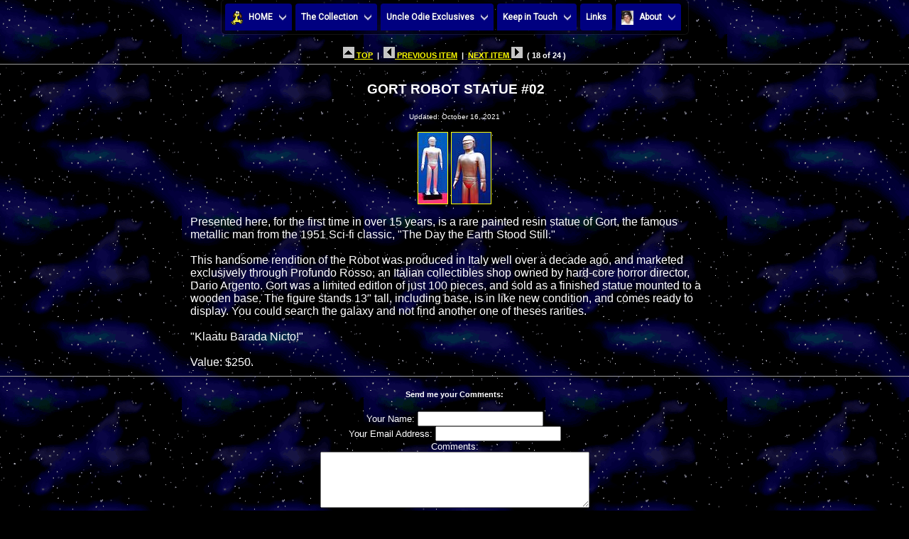

--- FILE ---
content_type: text/html
request_url: http://uncleodiescollectibles.com/html_lib/gort-dioramas/00018.html
body_size: 7622
content:
<HTML>
<HEAD><TITLE>GORT ROBOT STATUE #02</TITLE>
<!-- Start css3menu.com HEAD section -->
<link rel="stylesheet" href="../../UncleOdie.css3prj_files/css3menu1/style.css" type="text/css" /><style type="text/css">._css3m{display:none}</style>
<!-- End css3menu.com HEAD section -->
<script type="text/javascript">
<!--
var viewer = new PhotoViewer();
viewer.setBackgroundColor('#ffffff');
viewer.disablePanning();
viewer.disableFading();
viewer.setFontSize(12);
viewer.setBorderWidth(1);
viewer.enableLoop();
viewer.add('../../img_lib/01 Gort Statue Diorama 2 01 12-11-4.jpg', '01 Gort Statue Diorama 2 01 12-11-4.jpg');
viewer.add('../../img_lib/Gort Statue Diorama 2 02 12-11-4.jpg', 'Gort Statue Diorama 2 02 12-11-4.jpg');
//--></script>
<LINK REL=STYLESHEET TYPE="text/css" HREF="../../style.css"></HEAD>
<BODY BACKGROUND="../../images/spacebgani.gif" BGPROPERTIES="FIXED" OnLoad="commentsform.reset();">

<DIV ALIGN="center">
<!-- Start css3menu.com BODY section -->
<ul id="css3menu1" class="topmenu">
	<li class="switch"><label onclick="" for="css3menu-switcher"></label></li>
	<li class="toproot"><a href="http://www.uncleodiescollectibles.com" style="height:22px;line-height:22px;"><span><img src="/UncleOdie.css3prj_files/css3menu1/iconodie2.gif" alt=""/>HOME</span></a>
	<ul>
		<li><a href="http://www.uncleodiescollectibles.com/whatsnew.html">What's New</a></li>
		<li><a href="http://www.uncleodiescollectibles.com/sitemap.html">Site Map</a></li>
		<li><a href="http://www.uncleodiescollectibles.com/allitems.html">Site Map with items</a></li>
	</ul></li>
	<li class="toproot"><a href="#" style="height:22px;line-height:22px;"><span>The Collection</span></a>
	<ul>
		<li><a href="http://www.uncleodiescollectibles.com/irwin-home.html"><span>Irwin Allen</span></a>
		<ul>
			<li><a href="http://www.uncleodiescollectibles.com/irwin-home.html">Irwin Allen</a></li>
			<li><a href="http://www.uncleodiescollectibles.com/irwin.html">Irwin Allen Remembered</a></li>
			<li><a href="http://www.uncleodiescollectibles.com/html_lib/irwin-allen/index.html">General</a></li>
			<li><a href="http://www.uncleodiescollectibles.com/html_lib/irwin-art/index.html">Art Gallery</a></li>
			<li><a href="http://www.uncleodiescollectibles.com/html_lib/irwin-collect/index.html">Collectibles</a></li>
			<li><a href="http://www.uncleodiescollectibles.com/html_lib/irwin-props/index.html">Props</a></li>
			<li><a href="http://www.uncleodiescollectibles.com/html_lib/irwin-pub/index.html">Publications</a></li>
		</ul></li>
		<li><a href="http://www.uncleodiescollectibles.com/lis-home.html"><span>Lost in Space</span></a>
		<ul>
			<li><a href="http://www.uncleodiescollectibles.com/lis-home.html">Lost in Space</a></li>
			<li><a href="http://www.uncleodiescollectibles.com/html_lib/lis/index.html">General</a></li>
			<li><a href="http://www.uncleodiescollectibles.com/html_lib/lis-art/index.html">Art Gallery</a></li>
			<li><a href="http://www.uncleodiescollectibles.com/html_lib/lis-collect/index.html">Collectibles</a></li>
			<li><a href="http://www.uncleodiescollectibles.com/html_lib/lis-dioramas/index.html">Diorama's</a></li>
			<li><a href="http://www.uncleodiescollectibles.com/lis guide.html">Episode Guide</a></li>
			<li><a href="http://www.uncleodiescollectibles.com/html_lib/lis-jupiter-2/index.html">Jupiter-2</a></li>
			<li><a href="http://www.uncleodiescollectibles.com/html_lib/lis-props/index.html">Props</a></li>
			<li><a href="http://www.uncleodiescollectibles.com/html_lib/lis-pub/index.html">Publications</a></li>
			<li><a href="http://www.uncleodiescollectibles.com/html_lib/lis-robot/index.html">Robot B-9</a></li>
		</ul></li>
		<li><a href="http://www.uncleodiescollectibles.com/liscast-home.html"><span>Lost in Space Cast</span></a>
		<ul>
			<li><a href="http://www.uncleodiescollectibles.com/liscast-home.html">Lost in Space Cast</a></li>
			<li><a href="http://www.uncleodiescollectibles.com/html_lib/guy-williams/index.html">Guy Williams</a></li>
			<li><a href="http://www.uncleodiescollectibles.com/html_lib/june-lockhart/index.html">June Lockhart</a></li>
			<li><a href="http://www.uncleodiescollectibles.com/html_lib/marta-kristen/index.html">Marta Kristen</a></li>
			<li><a href="http://www.uncleodiescollectibles.com/html_lib/mark-goddard/index.html">Mark Goddard</a></li>
			<li><a href="http://www.uncleodiescollectibles.com/html_lib/bill-mumy/index.html">Bill Mumy</a></li>
			<li><a href="http://www.billmumyfanclub.com/star.htm">Bill Mumy STAR Campaign</a></li>
			<li><a href="http://www.uncleodiescollectibles.com/html_lib/angela-cartwright/index.html">Angela Cartwright</a></li>
			<li><a href="http://www.uncleodiescollectibles.com/html_lib/bob-may/index.html">Bob May</a></li>
			<li><a href="http://www.uncleodiescollectibles.com/html_lib/dick-tufeld/index.html">Dick Tufeld</a></li>
			<li><a href="http://www.uncleodiescollectibles.com/html_lib/jonathan-harris/index.html">Jonathan Harris</a></li>
			<li><a href="http://www.uncleodiescollectibles.com/jh.html">Jonathan Harris Remembered</a></li>
			<li><a href="http://www.uncleodiescollectibles.com/html_lib/bob-kinoshita/index.html">Bob Kinoshita</a></li>
		</ul></li>
		<li><a href="http://www.uncleodiescollectibles.com/lism-home.html"><span>Lost in Space Movie</span></a>
		<ul>
			<li><a href="http://www.uncleodiescollectibles.com/lism-home.html">Lost in Space Movie</a></li>
			<li><a href="http://www.uncleodiescollectibles.com/html_lib/lis-movie/index.html">General</a></li>
			<li><a href="http://www.uncleodiescollectibles.com/html_lib/lis-movie-art/index.html">Art Gallery</a></li>
			<li><a href="http://www.uncleodiescollectibles.com/html_lib/lis-movie-collect/index.html">Collectibles</a></li>
			<li><a href="http://www.uncleodiescollectibles.com/html_lib/lis-movie-dioramas/index.html">Diorama's</a></li>
			<li><a href="http://www.uncleodiescollectibles.com/html_lib/lis-movie-props/index.html">Props</a></li>
			<li><a href="http://www.uncleodiescollectibles.com/html_lib/lis-movie-pub/index.html">Publications</a></li>
		</ul></li>
		<li><a href="http://www.uncleodiescollectibles.com/lism-cast.html"><span>Lost in Space Movie Cast</span></a>
		<ul>
			<li><a href="http://www.uncleodiescollectibles.com/lism-cast.html">Lost in Space Movie Cast</a></li>
			<li><a href="http://www.uncleodiescollectibles.com/html_lib/William-Hurt/index.html">William Hurt</a></li>
			<li><a href="http://www.uncleodiescollectibles.com/html_lib/Mimi-Rogers/index.html">Mimi Rogers</a></li>
			<li><a href="http://www.uncleodiescollectibles.com/html_lib/Heather-Graham/index.html">Heather Graham</a></li>
			<li><a href="http://www.uncleodiescollectibles.com/html_lib/Matt-LeBlanc/index.html">Matt LeBlanc</a></li>
			<li><a href="http://www.uncleodiescollectibles.com/html_lib/Jack-Johnson/index.html">JackJohnson</a></li>
			<li><a href="http://www.uncleodiescollectibles.com/html_lib/Lacey-Chabert/index.html">Lacey Chabert</a></li>
			<li><a href="http://www.uncleodiescollectibles.com/html_lib/Gary-Oldman/index.html">Gary Oldman</a></li>
		</ul></li>
 	    <li><a href="http://www.uncleodiescollectibles.com/html_lib/lis-netflix/index.html">Lost in Space Netflix</a></li>
		<li><a href="http://www.uncleodiescollectibles.com/lis-netflix-cast.html"><span>Lost in Space Netflix Cast</span></a>
		<ul>
			<li><a href="http://www.uncleodiescollectibles.com/lis-netflix-cast.html">Lost in Space Netflix Cast</a></li>
			<li><a href="http://www.uncleodiescollectibles.com/html_lib/Toby-Stephens/index.html">Toby Stephens</a></li>
			<li><a href="http://www.uncleodiescollectibles.com/html_lib/Molly-Parker/index.html">Molly Parker</a></li>
			<li><a href="http://www.uncleodiescollectibles.com/html_lib/Taylor-Russell/index.html">Taylor Russell</a></li>
			<li><a href="http://www.uncleodiescollectibles.com/html_lib/Ignacio-Serricchio/index.html">Ignacio Serricchio</a></li>
			<li><a href="http://www.uncleodiescollectibles.com/html_lib/Maxwell-Jenkins/index.html">Maxwell Jenkins</a></li>
			<li><a href="http://www.uncleodiescollectibles.com/html_lib/Mina-Sundwall/index.html">Mina Sundwall</a></li>
			<li><a href="http://www.uncleodiescollectibles.com/html_lib/Parker-Posey/index.html">Parker Posey</a></li>
		</ul></li>
 		<li><a href="http://www.uncleodiescollectibles.com/giants-home.html"><span>Land of the Giants</span></a>
		<ul>
			<li><a href="http://www.uncleodiescollectibles.com/giants-home.html">Land of the Giants</a></li>
			<li><a href="http://www.uncleodiescollectibles.com/html_lib/giants/index.html">General</a></li>
			<li><a href="http://www.uncleodiescollectibles.com/html_lib/giants-art/index.html">Art Gallery</a></li>
			<li><a href="http://www.uncleodiescollectibles.com/html_lib/giants-collect/index.html">Collectibles</a></li>
			<li><a href="http://www.uncleodiescollectibles.com/html_lib/giants-dioramas/index.html">Diorama's</a></li>
			<li><a href="http://www.uncleodiescollectibles.com/html_lib/giants-props/index.html">Props</a></li>
			<li><a href="http://www.uncleodiescollectibles.com/html_lib/giants-pub/index.html">Publications</a></li>
			<li><a href="http://www.uncleodiescollectibles.com/html_lib/giants-spindrift/index.html">Spindrift</a></li>
		</ul></li>
		<li><a href="http://www.uncleodiescollectibles.com/giants-cast.html"><span>Land of the Giants Cast</span></a>
		<ul>
			<li><a href="http://www.uncleodiescollectibles.com/giants-cast.html">Land of the Giants Cast</a></li>
			<li><a href="http://www.uncleodiescollectibles.com/html_lib/gary-conway/index.html">Gary Conway</a></li>
			<li><a href="http://www.uncleodiescollectibles.com/html_lib/deanna-lund/index.html">Deanna Lund</a></li>
			<li><a href="http://www.uncleodiescollectibles.com/html_lib/don-marshall/index.html">Don Marshall</a></li>
			<li><a href="http://www.uncleodiescollectibles.com/html_lib/don-matheson/index.html">Don Matheson</a></li>
			<li><a href="http://www.uncleodiescollectibles.com/html_lib/heather-young/index.html">Heather Young</a></li>
			<li><a href="http://www.uncleodiescollectibles.com/html_lib/kurt-kasznar/index.html">Kurt Kasznar</a></li>
			<li><a href="http://www.uncleodiescollectibles.com/html_lib/stefan-arngrim/index.html">Stefan Arngrim</a></li>
		</ul></li>
		<li><a href="http://www.uncleodiescollectibles.com/tt-home.html"><span>Time Tunnel</span></a>
		<ul>
			<li><a href="http://www.uncleodiescollectibles.com/tt-home.html">Time Tunnel</a></li>
			<li><a href="http://www.uncleodiescollectibles.com/html_lib/tt/index.html">General</a></li>
			<li><a href="http://www.uncleodiescollectibles.com/html_lib/tt-art/index.html">Art Gallery</a></li>
			<li><a href="http://www.uncleodiescollectibles.com/html_lib/tt-collect/index.html">Collectibles</a></li>
			<li><a href="http://www.uncleodiescollectibles.com/html_lib/tt-dioramas/index.html">Diorama's</a></li>
			<li><a href="http://www.uncleodiescollectibles.com/html_lib/tt-props/index.html">Props</a></li>
			<li><a href="http://www.uncleodiescollectibles.com/html_lib/tt-pub/index.html">Publications</a></li>
			<li><a href="http://www.uncleodiescollectibles.com/timetunnel/index.html">QuickTime by Fred Kuentz</a></li>
		</ul></li>
		<li><a href="http://www.uncleodiescollectibles.com/tt-cast.html"><span>Time Tunnel Cast</span></a>
		<ul>
			<li><a href="http://www.uncleodiescollectibles.com/tt-cast.html">Time Tunnel Cast</a></li>
			<li><a href="http://www.uncleodiescollectibles.com/html_lib/james-darren/index.html">James Darren</a></li>
			<li><a href="http://www.uncleodiescollectibles.com/html_lib/robert-colbert/index.html">Robert Colbert</a></li>
			<li><a href="http://www.uncleodiescollectibles.com/html_lib/lee-meriwether/index.html">Lee Meriwether</a></li>
			<li><a href="http://www.uncleodiescollectibles.com/html_lib/john-zaremba/index.html">John Zaremba</a></li>
			<li><a href="http://www.uncleodiescollectibles.com/html_lib/whit-bissell/index.html">Whit Bissell</a></li>
		</ul></li>
		<li><a href="http://www.uncleodiescollectibles.com/voyage-home.html"><span>Voyage to the Bottom of the Sea</span></a>
		<ul>
			<li><a href="http://www.uncleodiescollectibles.com/voyage-home.html">Voyage to the Bottom of the Sea</a></li>
			<li><a href="http://www.uncleodiescollectibles.com/html_lib/voyage/index.html">General</a></li>
			<li><a href="http://www.uncleodiescollectibles.com/html_lib/voyage-art/index.html">Art Gallery</a></li>
			<li><a href="http://www.uncleodiescollectibles.com/html_lib/voyage-collect/index.html">Collectibles</a></li>
			<li><a href="http://www.uncleodiescollectibles.com/html_lib/voyage-dioramas/index.html">Diorama's</a></li>
			<li><a href="http://www.uncleodiescollectibles.com/html_lib/voyage-props/index.html">Props</a></li>
			<li><a href="http://www.uncleodiescollectibles.com/html_lib/voyage-pub/index.html">Publications</a></li>
			<li><a href="http://www.uncleodiescollectibles.com/html_lib/voyage-seaview/index.html">Seaview</a></li>
			<li><a href="http://www.uncleodiescollectibles.com/html_lib/voyage-movie/index.html">Movie</a></li>
		</ul></li>
		<li><a href="http://www.uncleodiescollectibles.com/voyage-cast.html"><span>Voyage to the Bottom of the Sea Cast</span></a>
		<ul>
			<li><a href="http://www.uncleodiescollectibles.com/voyage-cast.html">Voyage to the Bottom of the Sea Cast</a></li>
			<li><a href="http://www.uncleodiescollectibles.com/html_lib/david-hedison/index.html">David Hedison</a></li>
			<li><a href="http://www.uncleodiescollectibles.com/html_lib/richard-basehart/index.html">Richard Basehart</a></li>
			<li><a href="http://www.uncleodiescollectibles.com/html_lib/del-monroe/index.html">Del Monroe</a></li>
			<li><a href="http://www.uncleodiescollectibles.com/html_lib/allan-hunt/index.html">Allan Hunt</a></li>
			<li><a href="http://www.uncleodiescollectibles.com/html_lib/robert-dowdell/index.html">Robert Dowdell</a></li>
			<li><a href="http://www.uncleodiescollectibles.com/html_lib/terry-becker/index.html">Terry Becker</a></li>
			<li><a href="http://www.uncleodiescollectibles.com/html_lib/paul-trinka/index.html">Paul Trinka</a></li>
		</ul></li>
		<li><a href="http://www.uncleodiescollectibles.com/other-home.html"><span>Other Collectibles</span></a>
		<ul>
			<li><a href="http://www.uncleodiescollectibles.com/other-home.html">Other Collectibles</a></li>
			<li><a href="http://www.uncleodiescollectibles.com/html_lib/the-addams-family/index.html">The Adams Family</a></li>
			<li><a href="http://www.uncleodiescollectibles.com/html_lib/battlestar-galactica/index.html">Battlestar Galactica</a></li>
			<li><a href="http://www.uncleodiescollectibles.com/html_lib/batman/index.html">Batman</a></li>
			<li><a href="http://www.uncleodiescollectibles.com/html_lib/creature/index.html">Creature from the Black Lagoon</a></li>
			<li><a href="http://www.uncleodiescollectibles.com/html_lib/f-troop/index.html">F Troop</a></li>
			<li><a href="http://www.uncleodiescollectibles.com/html_lib/forbidden-planet/index.html">Forbidden Planet</a></li>
			<li><a href="http://www.uncleodiescollectibles.com/html_lib/gort/index.html">Gort</a></li>
			<li><a href="http://www.uncleodiescollectibles.com/html_lib/i-dream-of-jeannie/index.html">I Dream of Jeannie</a></li>
			<li><a href="http://www.uncleodiescollectibles.com/html_lib/lassie/index.html">Lassie</a></li>
			<li><a href="http://www.uncleodiescollectibles.com/html_lib/leave-it-to-beaver/index.html">Leave it to Beaver</a></li>
			<li><a href="http://www.uncleodiescollectibles.com/html_lib/monsters/index.html">Monsters</a></li>
			<li><a href="http://www.uncleodiescollectibles.com/html_lib/mork-and-mindy/index.html">Mork and Mindy</a></li>
			<li><a href="http://www.uncleodiescollectibles.com/html_lib/my-favorite-martian/index.html">My Favorite Martian</a></li>
			<li><a href="http://www.uncleodiescollectibles.com/pota-home.html">Planet of the Apes</a></li>
			<li><a href="http://www.uncleodiescollectibles.com/robby-home.html">Robby the Robot</a></li>
			<li><a href="http://www.uncleodiescollectibles.com/html_lib/sci-fi/index.html">Sci Fi</a></li>
			<li><a href="http://www.uncleodiescollectibles.com/st-home.html">Star Trek</a></li>
			<li><a href="http://www.uncleodiescollectibles.com/sw-home.html">Star Wars</a></li>
			<li><a href="http://www.uncleodiescollectibles.com/html_lib/superman/index.html">Superman</a></li>
			<li><a href="http://www.uncleodiescollectibles.com/html_lib/the-green-hornet/index.html">The Green Hornet</a></li>
			<li><a href="http://www.uncleodiescollectibles.com/html_lib/the-incredible-hulk/index.html">The Incredible Hulk</a></li>
			<li><a href="http://www.uncleodiescollectibles.com/html_lib/the-invaders/index.html">The Invaders</a></li>
			<li><a href="http://www.uncleodiescollectibles.com/html_lib/the-jetsons/index.html">The Jetsons</a></li>
			<li><a href="http://www.uncleodiescollectibles.com/html_lib/the-munsters/index.html">The Munsters</a></li>
			<li><a href="http://www.uncleodiescollectibles.com/html_lib/ultraman/index.htmll">Ultraman</a></li>
			<li><a href="http://www.uncleodiescollectibles.com/html_lib/wil-wheaton/index.html">Wil Wheaton</a></li>
			<li><a href="http://www.uncleodiescollectibles.com/html_lib/misc/index.html">Misc Items</a></li>
		</ul></li>
		<li><a href="http://www.uncleodiescollectibles.com/html_lib/auctions/index.html">Auctions</a></li>
	</ul></li>
	<li class="toproot"><a href="#" style="height:22px;line-height:22px;"><span>Uncle Odie Exclusives</span></a>
	<ul>
		<li><a href="http://www.uncleodiescollectibles.com/AntiMatter.html">Anti-Matter World</a></li>
		<li><a href="http://www.uncleodiescollectibles.com/bruce"><span>Attack of the Monster Reviews</span></a>
		<ul>
			<li><a href="http://www.uncleodiescollectibles.com/bruce">Attack of the Monster Reviews</a></li>
			<li><a href="http://www.uncleodiescollectibles.com/bruce/LIS_4th_Season/index.html">#7.1 LiS - LIS 4th Season</a></li>
			<li><a href="http://www.uncleodiescollectibles.com/bruce/Lost_in_Time/index.html">#6.4 TT - LOST IN TIME - Rendezvous With Death</a></li>
			<li><a href="http://www.uncleodiescollectibles.com/bruce/LiS_TGVR%203/index.html">#6.3 LiS - The Great Vegetable Rebellion - Part 3</a></li>
			<li><a href="http://www.uncleodiescollectibles.com/bruce/LiS_TGVR%202/index.html">#6.2 LiS - The Great Vegetable Rebellion - Part 2</a></li>
			<li><a href="http://www.uncleodiescollectibles.com/bruce/LiS_TGVR%201/index.html">#6.1 LiS - The Great Vegetable Rebellion - Part 1</a></li>
			<li><a href="http://www.uncleodiescollectibles.com/bruce/Behind_LotG/index.html">#5.4 LotG - BEHIND THE LAND OF THE GIANTS</a></li>
			<li><a href="http://www.uncleodiescollectibles.com/bruce/lotg_pay_the_piper/index.html">#5.3 LotG - Pay the Piper</a></li>
			<li><a href="http://www.uncleodiescollectibles.com/bruce/LiS_Space_Creature/index.html">#5.2 LiS - Space Creature</a></li>
			<li><a href="http://www.uncleodiescollectibles.com/bruce/lis_one_eyed_wonder/index.html">#5.1 ONE-EYED WONDER</a></li>
			<li><a href="http://www.uncleodiescollectibles.com/bruce/fao_schwarz/index.html">#4.4 'LOST IN SPACE' INVADES FAO SCHWARZ (1998)</a></li>
			<li><a href="http://www.uncleodiescollectibles.com/bruce/timetravelers/index.html">#4.3 Time Travelers</a></li>
			<li><a href="http://www.uncleodiescollectibles.com/bruce/lis_forbidden_world/index.html">#4.2 LiS - Forbidden World</a></li>
			<li><a href="http://www.uncleodiescollectibles.com/bruce/lis_no_place 3/index.html">#4.1 LiS - No Place to Hide Part 3</a></li>
			<li><a href="http://www.uncleodiescollectibles.com/bruce/lis_no_place 2/index.html">#3.5 LiS - No Place to Hide Part 2</a></li>
			<li><a href="http://www.uncleodiescollectibles.com/bruce/lis_no_place/index.html">#3.4 LiS - No Place to Hide</a></li>
			<li><a href="http://www.uncleodiescollectibles.com/bruce/vttbots_cave_of_the_dead/index.html">#3.3 VttBotS - Cave of the Dead</a></li>
			<li><a href="http://www.uncleodiescollectibles.com/bruce/Fanzines2/index.html">#3.2 LOST IN XEROXES - Part 2</a></li>
			<li><a href="http://www.uncleodiescollectibles.com/bruce/Fanzines/index.html">#3.1 LOST IN XEROXES - Part 1</a></li>
			<li><a href="http://www.uncleodiescollectibles.com/bruce/lis_the_derelict/index.html">#2.5 LiS - The Derelict</a></li>
			<li><a href="http://www.uncleodiescollectibles.com/bruce/Anti-Matter Man/index.html">#2.4 LiS - The Anti-Matter Man</a></li>
			<li><a href="http://www.uncleodiescollectibles.com/bruce/tt_chase/index.html">#2.3 TT - Chase Through Time</a></li>
			<li><a href="http://www.uncleodiescollectibles.com/bruce/City_Beneath_the_Sea/index.html">#2.2 City Beneath the Sea</a></li>
			<li><a href="http://www.uncleodiescollectibles.com/bruce/lotg_manhunt">#2.1 LotG - Manhunt</a></li>
			<li><a href="http://www.uncleodiescollectibles.com/bruce/condemned">#1.8 LiS - Condemned of Space</a></li>
			<li><a href="http://www.uncleodiescollectibles.com/bruce/tt_rendezvous">#1.7 TT - Rendezvous With Yesterday</a></li>
			<li><a href="http://www.uncleodiescollectibles.com/bruce/thecrash">#1.6 LotG - The Crash</a></li>
			<li><a href="http://www.uncleodiescollectibles.com/bruce/mr_nobody">#1.5 LiS - My Friend Mr. Nobody</a></li>
			<li><a href="http://www.uncleodiescollectibles.com/bruce/man_from_25th">#1.4 Man from the 25th Century</a></li>
			<li><a href="http://www.uncleodiescollectibles.com/bruce/one_way_to_the_moon">#1.3 TT - One Way To the Moon</a></li>
			<li><a href="http://www.uncleodiescollectibles.com/bruce/remember_lotg">#1.2 Remembering Land of the Giants</a></li>
			<li><a href="http://www.uncleodiescollectibles.com/bruce/welcome_stranger">#1.1 LiS - Welcome Stranger</a></li>
		</ul></li>
		<li><a href="#"><span>Award Contest</span></a>
		<ul>
			<li><a href="http://www.uncleodiescollectibles.com/AwardProgram.html">Award Program</a></li>
			<li><a href="#"><span>2009 Award Contest</span></a>
			<ul>
				<li><a href="http://www.uncleodiescollectibles.com/Awards/2009.html">2009 Winners!</a></li>
				<li><a href="http://www.uncleodiescollectibles.com/Awards/2009-02.html">2009 #2 Award Contest</a></li>
				<li><a href="http://www.uncleodiescollectibles.com/Awards/2009-01.html">2009 #1 Award Contest</a></li>
			</ul></li>
			<li><a href="#"><span>2008 Award Contest</span></a>
			<ul>
				<li><a href="http://www.uncleodiescollectibles.com/Awards/2008.html">2008 Winners!</a></li>
				<li><a href="http://www.uncleodiescollectibles.com/Awards/2008-05.html">2008 #5 Award Contest</a></li>
				<li><a href="http://www.uncleodiescollectibles.com/Awards/2008-04.html">2008 #4 Award Contest</a></li>
				<li><a href="http://www.uncleodiescollectibles.com/Awards/2008-03.html">2008 #3 Award Contest</a></li>
				<li><a href="http://www.uncleodiescollectibles.com/Awards/2008-02.html">2008 #2 Award Contest</a></li>
				<li><a href="http://www.uncleodiescollectibles.com/Awards/2008-01.html">2008 #1 Award Contest</a></li>
			</ul></li>
			<li><a href="#"><span>2007 Award Contest</span></a>
			<ul>
				<li><a href="http://www.uncleodiescollectibles.com/Awards/2007.html">2007 Winners!</a></li>
				<li><a href="http://www.uncleodiescollectibles.com/Awards/2007-05.html">2007 #5 Award Contest</a></li>
				<li><a href="http://www.uncleodiescollectibles.com/Awards/2007-04.html">2007 #4 Award Contest</a></li>
				<li><a href="http://www.uncleodiescollectibles.com/Awards/2007-03.html">2007 #3 Award Contest</a></li>
				<li><a href="http://www.uncleodiescollectibles.com/Awards/2007-02.html">2007 #2 Award Contest</a></li>
				<li><a href="http://www.uncleodiescollectibles.com/Awards/2007-01.html">2007 #1 Award Contest</a></li>
			</ul></li>
			<li><a href="#"><span>2006 Award Contest</span></a>
			<ul>
				<li><a href="http://www.uncleodiescollectibles.com/Awards/2006.html">2006 Winners!</a></li>
				<li><a href="http://www.uncleodiescollectibles.com/Awards/2006-07.html">2006 #7 Award Contest</a></li>
				<li><a href="http://www.uncleodiescollectibles.com/Awards/2006-06.html">2006 #6 Award Contest</a></li>
				<li><a href="http://www.uncleodiescollectibles.com/Awards/2006-05.html">2006 #5 Award Contest</a></li>
				<li><a href="http://www.uncleodiescollectibles.com/Awards/2006-04.html">2006 #4 Award Contest</a></li>
				<li><a href="http://www.uncleodiescollectibles.com/Awards/2006-03.html">2006 #3 Award Contest</a></li>
				<li><a href="http://www.uncleodiescollectibles.com/Awards/2006-02.html">2006 #2 Award Contest</a></li>
				<li><a href="http://www.uncleodiescollectibles.com/Awards/2006-01.html">2006 #1 Award Contest</a></li>
			</ul></li>
			<li><a href="#"><span>2005 Award Contest</span></a>
			<ul>
				<li><a href="http://www.uncleodiescollectibles.com/Awards/2005.html">2005 Winners!</a></li>
				<li><a href="http://www.uncleodiescollectibles.com/Awards/2005-12.html">2005 #11 Award Contest</a></li>
				<li><a href="http://www.uncleodiescollectibles.com/Awards/2005-11.html">2005 #10 Award Contest</a></li>
				<li><a href="http://www.uncleodiescollectibles.com/Awards/2005-10.html">2005 #9 Award Contest</a></li>
				<li><a href="http://www.uncleodiescollectibles.com/Awards/2005-09.html">2005 #8 Award Contest</a></li>
				<li><a href="http://www.uncleodiescollectibles.com/Awards/2005-08.html">2005 #7 Award Contest</a></li>
				<li><a href="http://www.uncleodiescollectibles.com/Awards/2005-07.html">2005 #6 Award Contest</a></li>
			</ul></li>
		</ul></li>
   		<li><a href="http://www.uncleodiescollectibles.com/html_lib/in-loving-memory/index.html">In Loving Memory</a></li>
		<li><a href="#"><span>Interviews</span></a>
		<ul>
			<li><a href="http://www.uncleodiescollectibles.com/bruce/Big Buck/index.html">A 1975 Interview with ROBERT &quot;BIG BUCK&quot; MAFFEI (Part 1)</a></li>
		</ul></li>
		<li><a href="http://www.uncleodiescollectibles.com/html_lib/special-events/index.html">Special Events</a></li>
		<li><a href="http://uncleodiescollectibles.blogspot.com/"><span>That Does Not Compute!</span></a>
		<ul>
			<li><a href="http://uncleodiescollectibles.blogspot.com/">That Does Not Compute!</a></li>
			<li><a href="/doesnotcompute.html">Archives</a></li>
		</ul></li>
		<li><a href="http://www.uncleodiescollectibles.com/modeltips/index.html">Model Tips by Simon Mercs</a></li>
		<li><a href="http://www.uncleodiescollectibles.com/html_lib/friends/index.html">Friends of the Internet</a></li>
		<li><a href="http://lisfanpress.x10host.com/">LISFAN Press/Lost in Space Fannish Alliance by Flint Mitchell</a></li>
		<li><a href="http://www.uncleodiescollectibles.com/flintbio.html">Flint Mitchell</a></li>
		<li><a href="http://www.uncleodiescollectibles.com/lis guide.html"><span>Lost in Space Episode Guides</span></a>
		<ul>
			<li><a href="http://www.uncleodiescollectibles.com/lis guide.html">Lost in Space Episode Guide</a></li>
			<li><a href="http://www.uncleodiescollectibles.com/lis season1.html">Lost in Space Year 1 1965-66</a></li>
			<li><a href="http://www.uncleodiescollectibles.com/lis season2.html">Lost in Space Year 2 1966-67</a></li>
			<li><a href="http://www.uncleodiescollectibles.com/lis season3.html">Lost in Space Year 3 1967-68</a></li>
		</ul></li>
		<li><a href="http://www.uncleodiescollectibles.com/html_lib/finderskeepers/index.html">Finder's Keeper's</a></li>
		<li><a href="http://www.uncleodiescollectibles.com/findershist.html">Finder's Keeper's Historyl</a></li>
	</ul></li>
	<li class="toproot"><a href="#" style="height:22px;line-height:22px;"><span>Keep in Touch</span></a>
	<ul>
		<li><a href="https://www.facebook.com/groups/644682049002998/">Facebook</a></li>
		<li><a href="https://twitter.com/UncleOdies">Twitter</a></li>
		<li><a href="http://uncleodiescollectibles.blogspot.com/">Uncle Odie's Collectibles Blog</a></li>
		<li><a href="http://uncleodiescollectibles.blogspot.com/feeds/posts/default">Uncle Odie's Collectibles Blog RSS Feed</a></li>
		<li><a href="http://pub1.bravenet.com/guestbook/show.php?usernum=33864247&cpv=1" target="_blank">GuestBook</a></li>
		<li><a href="http://groups.yahoo.com/group/uncleodies/">Yahoo Group</a></li>
	</ul></li>
	<li class="topmenu"><a href="http://www.uncleodiescollectibles.com/linksall.html" style="height:22px;line-height:22px;">Links</a></li>
	<li class="toproot"><a href="#" style="height:22px;line-height:22px;"><span><img src="/UncleOdie.css3prj_files/css3menu1/iconrobert.jpg" alt=""/>About</span></a>
	<ul>
		<li><a href="http://www.uncleodiescollectibles.com/about.html">Uncle Odie</a></li>
		<li><a href="http://www.uncleodiescollectibles.com/happy24th.html">Happy 24th Anniversary!</a></li>
		<li><a href="http://www.uncleodiescollectibles.com/logo.html">Our Logo</a></li>
		<li><a href="http://www.uncleodiescollectibles.com/committee.html">The Committee</a></li>
		<li><a href="http://www.uncleodiescollectibles.com/copyright.html">Copyright Policy</a></li>
		<li><a href="http://www.uncleodiescollectibles.com/email.html"><img src="/UncleOdie.css3prj_files/css3menu1/contact2.png" alt=""/>EMail Me</a></li>
	</ul></li>
</ul>
<!-- End css3menu.com BODY section -->
</DIV>
<CENTER><H5><A HREF="index.html"><IMG SRC="../../images/top.bmp" BORDER="0"> TOP</A>&#160&#160|&#160&#160<A HREF="00017.html"><IMG SRC="../../images/prev.BMP" BORDER="0"> PREVIOUS ITEM</A>&#160&#160|&#160&#160<A HREF="00019.html">NEXT ITEM <IMG SRC="../../images/next.BMP" BORDER="0"></A>&#160&#160( 18 of 24 )
<HR SIZE=1></CENTER></H5>
<CENTER><TABLE WIDTH=750><TR><TD>
<CENTER><TABLE><TR><TD VALIGN="middle"></TD><TD VALIGN="middle">
<H3>GORT ROBOT STATUE #02</H3></TD></TR></TABLE>
</CENTER><CENTER><CENTER><FONT SIZE="-2">Updated: October 16, 2021</FONT><P>
</CENTER><A HREF="../../img_lib/01 Gort Statue Diorama 2 01 12-11-4.jpg" TITLE="1 - 01 Gort Statue Diorama 2 01 12-11-4.jpg"> <IMG SRC="../../thumb_lib/01 Gort Statue Diorama 2 01 12-11-4.jpg" ALIGN="MIDDLE" BORDER=" 1"></A>
<A HREF="../../img_lib/Gort Statue Diorama 2 02 12-11-4.jpg" TITLE="2 - Gort Statue Diorama 2 02 12-11-4.jpg"> <IMG SRC="../../thumb_lib/Gort Statue Diorama 2 02 12-11-4.jpg" ALIGN="MIDDLE" BORDER=" 1"></A>
</CENTER><P>
Presented here, for the first time in over 15 years, is a rare painted resin statue of Gort, the famous metallic man from the 1951 Sci-fi classic, "The Day the Earth Stood Still."<BR><BR>This handsome rendition of the Robot was produced in Italy well over a decade ago, and marketed exclusively through Profundo Rosso, an Italian collectibles shop owned by hard-core horror director, Dario Argento. Gort was a limited edition of just 100 pieces, and sold as a finished statue mounted to a wooden base. The figure stands 13" tall, including base, is in like new condition, and comes ready to display. You could search the galaxy and not find another one of theses rarities.<BR><BR>"Klaatu Barada Nicto!"<BR><BR>Value:  $250.<BR>
</TD></TR></TABLE>
<!-- Start EMail Section -->
<HR SIZE="1">
<H5>Send me your Comments:</H5>
<FORM onSubmit="return ValidateForm()" method="post" action="/forminfo.asp" NAME="commentsform">
<INPUT TYPE="HIDDEN" NAME="Section" VALUE="GORT - DIORAMAS">
<INPUT TYPE="HIDDEN" NAME="Item" VALUE="GORT ROBOT STATUE #02">
<INPUT TYPE="HIDDEN" NAME="Item #" VALUE="18">
<INPUT TYPE="HIDDEN" NAME="Link" VALUE="http://uncleodiescollectibles.com/html_lib/gort-dioramas/00018.html">
Your Name: <INPUT TYPE="TEXT" NAME="Your Name"><BR>
Your Email Address: <INPUT TYPE="TEXT" NAME="Your Email Address"><BR>
Comments:<BR>
<TEXTAREA NAME="Comments" ROWS=5 COLS=45></TEXTAREA><BR><BR>
<INPUT TYPE="SUBMIT">
</FORM>
<!-- End EMail Section --></CENTER>
<!-- My Copyright Notice -->
<HR size="1">
	<DIV align="center">
		<TABLE cellspacing="2" cellpadding="2" border="0" width="75%">
			<TR>
				<TD><A href="http://uncleodiescollectibles.com/" target="_top"><IMG src="/images/Odie.gif" width="53" height="50" alt="" border="0"></A>
				</TD>
				<TD><H6><A href="http://www.uncleodiescollectibles.com/" target="_top">UncleOdiesCollectibles.com</A> is owned by Robert Vanderpool. Copyright � Robert Vanderpool. All rights reserved. All other Trademarks and Copyrights are property of their respected owners. <A HREF="/copyright.html">Copyright Policy</A>.</H6>
				</TD>
			</TR>
		</TABLE>
	</DIV>
<!-- My Copyright Notice -->
</CENTER>

<script type="text/javascript">
var gaJsHost = (("https:" == document.location.protocol) ? "https://ssl." : "http://www.");
document.write(unescape("%3Cscript src='" + gaJsHost + "google-analytics.com/ga.js' type='text/javascript'%3E%3C/script%3E"));
</script>
<script type="text/javascript">
try {
var pageTracker = _gat._getTracker("UA-12231271-1");
pageTracker._trackPageview();
} catch(err) {}</script>

</BODY>
</HTML>
